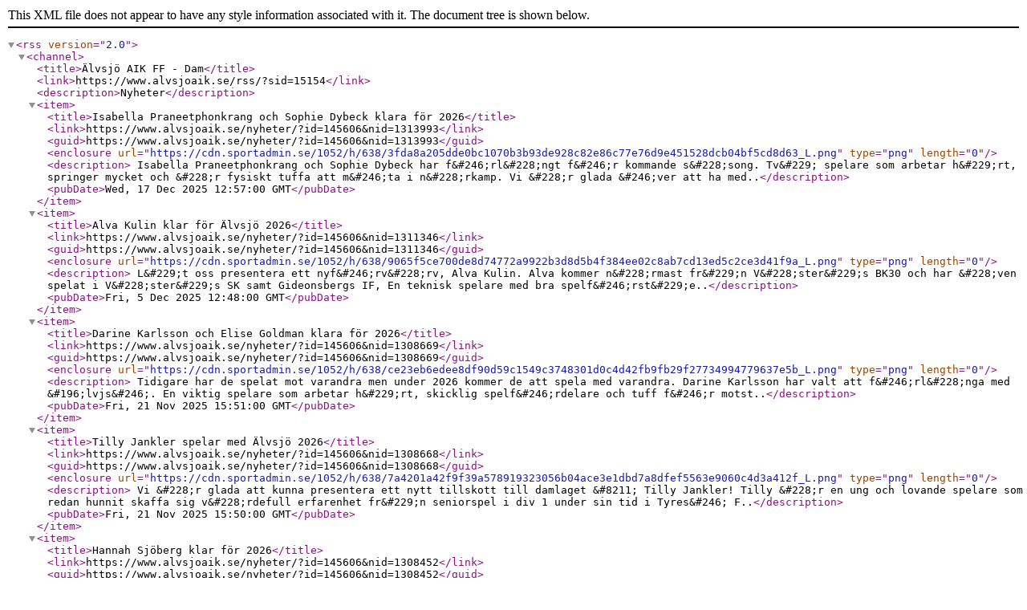

--- FILE ---
content_type: text/xml; charset=UTF-8
request_url: https://www.alvsjoaik.se/rss/?SID=15154
body_size: 10460
content:
<?xml version="1.0" encoding="UTF-8" ?>
<rss version="2.0">
<channel>
<title>&#196;lvsj&#246; AIK FF - Dam</title>
<link>https://www.alvsjoaik.se/rss/?sid=15154</link>
<description>Nyheter</description>
<item>
<title>Isabella Praneetphonkrang och Sophie Dybeck klara f&#246;r 2026</title>
<link>https://www.alvsjoaik.se/nyheter/?id=145606&amp;nid=1313993</link>
<guid>https://www.alvsjoaik.se/nyheter/?id=145606&amp;nid=1313993</guid>
<enclosure url="https://cdn.sportadmin.se/1052/h/638/3fda8a205dde0bc1070b3b93de928c82e86c77e76d9e451528dcb04bf5cd8d63_L.png" type="png" length="0" />
<description> Isabella Praneetphonkrang och Sophie Dybeck har f&amp;#246;rl&amp;#228;ngt f&amp;#246;r kommande s&amp;#228;song. Tv&amp;#229; spelare som arbetar h&amp;#229;rt, springer mycket och &amp;#228;r fysiskt tuffa att m&amp;#246;ta i n&amp;#228;rkamp. Vi &amp;#228;r glada &amp;#246;ver att ha med..</description>
<pubDate>Wed, 17 Dec 2025 12:57:00 GMT</pubDate>
</item>
<item>
<title>Alva Kulin klar f&#246;r &#196;lvsj&#246; 2026</title>
<link>https://www.alvsjoaik.se/nyheter/?id=145606&amp;nid=1311346</link>
<guid>https://www.alvsjoaik.se/nyheter/?id=145606&amp;nid=1311346</guid>
<enclosure url="https://cdn.sportadmin.se/1052/h/638/9065f5ce700de8d74772a9922b3d8d5b4f384ee02c8ab7cd13ed5c2ce3d41f9a_L.png" type="png" length="0" />
<description> L&amp;#229;t oss presentera ett nyf&amp;#246;rv&amp;#228;rv, Alva Kulin. 
 
 Alva kommer n&amp;#228;rmast fr&amp;#229;n V&amp;#228;ster&amp;#229;s BK30 och har &amp;#228;ven spelat i V&amp;#228;ster&amp;#229;s SK samt Gideonsbergs IF, 
 
 En teknisk spelare med bra spelf&amp;#246;rst&amp;#229;e..</description>
<pubDate>Fri, 5 Dec 2025 12:48:00 GMT</pubDate>
</item>
<item>
<title>Darine Karlsson och Elise Goldman klara f&#246;r 2026</title>
<link>https://www.alvsjoaik.se/nyheter/?id=145606&amp;nid=1308669</link>
<guid>https://www.alvsjoaik.se/nyheter/?id=145606&amp;nid=1308669</guid>
<enclosure url="https://cdn.sportadmin.se/1052/h/638/ce23eb6edee8df90d59c1549c3748301d0c4d42fb9fb29f27734994779637e5b_L.png" type="png" length="0" />
<description> Tidigare har de spelat mot varandra men under 2026 kommer de att spela med varandra. Darine Karlsson har valt att f&amp;#246;rl&amp;#228;nga med &amp;#196;lvjs&amp;#246;. En viktig spelare som arbetar h&amp;#229;rt, skicklig spelf&amp;#246;rdelare och tuff f&amp;#246;r motst..</description>
<pubDate>Fri, 21 Nov 2025 15:51:00 GMT</pubDate>
</item>
<item>
<title>Tilly Jankler spelar med &#196;lvsj&#246; 2026</title>
<link>https://www.alvsjoaik.se/nyheter/?id=145606&amp;nid=1308668</link>
<guid>https://www.alvsjoaik.se/nyheter/?id=145606&amp;nid=1308668</guid>
<enclosure url="https://cdn.sportadmin.se/1052/h/638/7a4201a42f9f39a578919323056b04ace3e1dbd7a8dfef5563e9060c4d3a412f_L.png" type="png" length="0" />
<description> Vi &amp;#228;r glada att kunna presentera ett nytt tillskott till damlaget &amp;#8211; Tilly Jankler! Tilly &amp;#228;r en ung och lovande spelare som redan hunnit skaffa sig v&amp;#228;rdefull erfarenhet fr&amp;#229;n seniorspel i div 1 under sin tid i Tyres&amp;#246; F..</description>
<pubDate>Fri, 21 Nov 2025 15:50:00 GMT</pubDate>
</item>
<item>
<title>Hannah Sj&#246;berg klar f&#246;r 2026</title>
<link>https://www.alvsjoaik.se/nyheter/?id=145606&amp;nid=1308452</link>
<guid>https://www.alvsjoaik.se/nyheter/?id=145606&amp;nid=1308452</guid>
<enclosure url="https://cdn.sportadmin.se/1052/h/638/2de603dc2d740172f9ffe897256d6a8bd2ee89b9db923938fadfd9fd018cfb8b_L.png" type="png" length="0" />
<description> Vi forts&amp;#228;tter att bygga p&amp;#229; truppen, Hannah Sj&amp;#246;berg spelar i &amp;#196;lvsj&amp;#246; &amp;#229;r 2026! 
 
 &quot;En p&amp;#229;litlig spelare som alltid g&amp;#246;r sitt b&amp;#228;sta och jobbar h&amp;#229;rt f&amp;#246;r sitt lag. Jag &amp;#228;r glad att vi fick med os..</description>
<pubDate>Thu, 20 Nov 2025 15:28:00 GMT</pubDate>
</item>
<item>
<title>Jennifer Sj&#246;sten forts&#228;tter i &#196;lvsj&#246; 2026</title>
<link>https://www.alvsjoaik.se/nyheter/?id=145606&amp;nid=1307756</link>
<guid>https://www.alvsjoaik.se/nyheter/?id=145606&amp;nid=1307756</guid>
<enclosure url="https://cdn.sportadmin.se/1052/h/638/57449c19304be4f3b21ab1d171da699ea8873d0cf373c0a5bb9856244dc971b0_L.png" type="png" length="0" />
<description> Jennifer Sj&amp;#246;sten &amp;#228;r klar f&amp;#246;r &amp;#196;lvsj&amp;#246; &amp;#228;ven 2026! 
 &quot;Jag otroligt n&amp;#246;jd &amp;#246;ver att Jennifer v&amp;#228;ljer &amp;#196;lvsj&amp;#246; &amp;#228;ven kommande s&amp;#228;song. En rutinerad spelare med erfarenhet fr&amp;#229;n b&amp;#229;de b&amp;#2..</description>
<pubDate>Mon, 17 Nov 2025 20:29:00 GMT</pubDate>
</item>
<item>
<title>Annie Eriksson och Maria Pettersson l&#228;rlingskontrakt 2026</title>
<link>https://www.alvsjoaik.se/nyheter/?id=145606&amp;nid=1305656</link>
<guid>https://www.alvsjoaik.se/nyheter/?id=145606&amp;nid=1305656</guid>
<enclosure url="https://cdn.sportadmin.se/1052/h/638/09e64ceb64a55609ba6944d18bd22ae3a884b366375d2a20fbd481875e6f4e57_L.png" type="png" length="0" />
<description> Annie Eriksson och Maria Pettersson har signerat l&amp;#228;rlingskontrakt med damlaget f&amp;#246;r 2026. Vi presenterar fler spelare fr&amp;#229;n v&amp;#229;r ungdomsverksamhet som visat att de vill ta steget vidare till att vara med i seniorfotbollen. Annie h..</description>
<pubDate>Fri, 7 Nov 2025 14:31:00 GMT</pubDate>
</item>
<item>
<title>Dara Gustafsson och Bella L&#246;fstrand l&#228;rlingskontrakt 2026</title>
<link>https://www.alvsjoaik.se/nyheter/?id=145606&amp;nid=1305655</link>
<guid>https://www.alvsjoaik.se/nyheter/?id=145606&amp;nid=1305655</guid>
<enclosure url="https://cdn.sportadmin.se/1052/h/638/ed7f26980f81d185221306c65b1629457ca3d4dffd2065595923122e061240b5_L.png" type="png" length="0" />
<description> Dara Gustafsson och Bella L&amp;#246;fstrand har signerat l&amp;#228;rlingskontrakt med damlaget f&amp;#246;r 2026. Tv&amp;#229; unga spelare som visat en fantastisk fin utveckling. Under &amp;#229;ret som varit har b&amp;#229;da spelat matcher med damlaget i div 1 och f..</description>
<pubDate>Fri, 7 Nov 2025 14:30:00 GMT</pubDate>
</item>
<item>
<title>Alice Blom forts&#228;tter i &#196;lvsj&#246;</title>
<link>https://www.alvsjoaik.se/nyheter/?id=145606&amp;nid=1305142</link>
<guid>https://www.alvsjoaik.se/nyheter/?id=145606&amp;nid=1305142</guid>
<enclosure url="https://cdn.sportadmin.se/1052/h/638/4c75b17800bae2539442285ceeb084073492d4d6af0f2d7eb316ab4c24266c92_L.JPG" type="JPG" length="0" />
<description> &quot;Jag &amp;#228;r glad att Alice &amp;#228;r med oss &amp;#228;ven n&amp;#228;sta s&amp;#228;song. En spelare som lever v&amp;#229;r v&amp;#228;rdegrund, gl&amp;#228;dje, gemenskap och utveckling. Bra m&amp;#229;lvakt som jobbar p&amp;#229; och sprider en positiv energi&quot; s&amp;#228;ger sport..</description>
<pubDate>Wed, 5 Nov 2025 12:36:00 GMT</pubDate>
</item>
<item>
<title>Hanna Rothschild Lundin och Fanny Wahlin klara f&#246;r 2026</title>
<link>https://www.alvsjoaik.se/nyheter/?id=145606&amp;nid=1304987</link>
<guid>https://www.alvsjoaik.se/nyheter/?id=145606&amp;nid=1304987</guid>
<enclosure url="https://cdn.sportadmin.se/1052/h/638/b2f4c26a39c28aae719459f6d3f3c286e1eec972f27ef422aa356848107de374_L.png" type="png" length="0" />
<description> Damlagsbygget forts&amp;#228;tter inf&amp;#246;r 2026. &amp;#8221;Hanna Rothschild Lundin kontrakteras f&amp;#246;r damlaget 2025 som l&amp;#228;rling men visade f&amp;#246;r alla att hon ville mer. F&amp;#246;r kommande s&amp;#228;song &amp;#228;r det nu ett riktigt damlagskontrakt..</description>
<pubDate>Tue, 4 Nov 2025 20:27:00 GMT</pubDate>
</item>
<item>
<title>Caroline Forsgren f&#246;rl&#228;nger 2026</title>
<link>https://www.alvsjoaik.se/nyheter/?id=145606&amp;nid=1304009</link>
<guid>https://www.alvsjoaik.se/nyheter/?id=145606&amp;nid=1304009</guid>
<enclosure url="https://cdn.sportadmin.se/1052/h/638/06b71d6564280536a416e183a7c70cee3d2052df3dd973dabb64795e4ed7eae5_L.JPG" type="JPG" length="0" />
<description> Fantastisk nyhet! 
 &quot;En viktig spelare med fina ledaregenskaper b&amp;#229;de p&amp;#229; plan och i omkl&amp;#228;dningsrummet. Rutinerad, superproffsig och bidrog starkt till en bra s&amp;#228;song 2025. Lagbygget f&amp;#246;r 2026 &amp;#228;r ig&amp;#229;ng och det k&amp;#228..</description>
<pubDate>Thu, 30 Oct 2025 14:45:00 GMT</pubDate>
</item>
<item>
<title>Seger i Svenska Cupen mot GUSK</title>
<link>https://www.alvsjoaik.se/nyheter/?id=145606&amp;nid=1284064</link>
<guid>https://www.alvsjoaik.se/nyheter/?id=145606&amp;nid=1284064</guid>
<description> En fin insats av v&amp;#229;rt damlag i onsdags d&amp;#229; de besegrade Elitettanlaget GUSK med 2-0. 
 Vi tackar Anders Lundstr&amp;#246;m f&amp;#246;r fina bilder. </description>
<pubDate>Fri, 8 Aug 2025 11:23:00 GMT</pubDate>
</item>
<item>
<title>Darine, Hanna och Yaren</title>
<link>https://www.alvsjoaik.se/nyheter/?id=145606&amp;nid=1272882</link>
<guid>https://www.alvsjoaik.se/nyheter/?id=145606&amp;nid=1272882</guid>
<enclosure url="https://cdn.sportadmin.se/1052/h/638/425f9dca41ab5961403665d3ff8dcacd4510c7b015e9cd185291a50143cd93dd_L.png" type="png" length="0" />
<description> H&amp;#228;r kommer tre spelarpresentationer fr&amp;#229;n damlaget. Darine Karlsson och Hannah Sj&amp;#246;berg som har varit med sedan f&amp;#246;rs&amp;#228;songen samt Yaren &amp;#214;zpolat som ansl&amp;#246;t till gruppen f&amp;#246;rra veckan. Darine Hittade snabbt sin pl..</description>
<pubDate>Tue, 20 May 2025 11:32:00 GMT</pubDate>
</item>
<item>
<title>Hedda Ejnarsson och Sanna Nyg&#229;rds</title>
<link>https://www.alvsjoaik.se/nyheter/?id=145606&amp;nid=1253817</link>
<guid>https://www.alvsjoaik.se/nyheter/?id=145606&amp;nid=1253817</guid>
<enclosure url="https://cdn.sportadmin.se/1052/h/638/87f68cdd8f0604805d8ae40a89557d42f9122e705d43c43ab770a26fcb00467f_L.png" type="png" length="0" />
<description> Som vi tidigare informerat p&#229; Instagram men inte har haft m&#246;jligehet att uppdatera h&#228;r p&#229; hemsidan pga driftsproblem s&#229; s&#228;ger vi v&#228;lkommen tillbaka till Hedda Ejnarsson som spelat med oss tidigare. Hedda bidrar med fart och arbetskapacitet i h&#246;gst..</description>
<pubDate>Mon, 24 Feb 2025 13:28:00 GMT</pubDate>
</item>
<item>
<title>Naomi Schultze och Ellen H&#229;kans f&#246;rl&#228;nger</title>
<link>https://www.alvsjoaik.se/nyheter/?id=145606&amp;nid=1253382</link>
<guid>https://www.alvsjoaik.se/nyheter/?id=145606&amp;nid=1253382</guid>
<enclosure url="https://cdn.sportadmin.se/1052/h/638/691ae215d7161d1ba7ce37635ff9190b99dc7568936d421f4a7c11a9fd282295_L.png" type="png" length="0" />
<description> Vi &#228;r glada &#246;ver att ytterligare tv&#229; av v&#229;ra talangfulla unga damspelare, Naomi Schultze och Ellen H&#229;kans v&#228;ljer att f&#246;rl&#228;nga f&#246;r s&#228;songen 2025. .  </description>
<pubDate>Fri, 21 Feb 2025 14:40:00 GMT</pubDate>
</item>
<item>
<title>Tre spelare fr&#229;n F19 till damlaget</title>
<link>https://www.alvsjoaik.se/nyheter/?id=145606&amp;nid=1253381</link>
<guid>https://www.alvsjoaik.se/nyheter/?id=145606&amp;nid=1253381</guid>
<enclosure url="https://cdn.sportadmin.se/1052/h/638/11e392c7631b9057188908ab766bcdf320e12c8af38a7fe3b4afed6e4f421040_L.png" type="png" length="0" />
<description> Vi &#228;r stolta och glada &#246;ver att ge m&#246;jligheten f&#246;r tre spelare fr&#229;n v&#229;rt F19-lag att utmana om speltid i damernas division 1 i &#229;r.Hanna Rothschild Lundin, Lyda Nelson Brusell och Dara Gustafsson.Skickliga och talangfulla spelare som vi lyfter fr&#229;n..</description>
<pubDate>Fri, 21 Feb 2025 14:33:00 GMT</pubDate>
</item>
<item>
<title> Cornelia Kuoppala och Sandra de Brun Kenk f&#246;rl&#228;nger </title>
<link>https://www.alvsjoaik.se/nyheter/?id=145606&amp;nid=1246739</link>
<guid>https://www.alvsjoaik.se/nyheter/?id=145606&amp;nid=1246739</guid>
<description> Vi &amp;auml;r glada att meddela att Cornelia Kuoppala och Sandra de Brun Kenk f&amp;ouml;rl&amp;auml;nger f&amp;ouml;r &amp;aring;r 2025! &amp;#128175;&amp;#128079;B&amp;aring;de Cornelia och Sandra skapar ett lugn i laget som &amp;auml;r viktigt. Tv&amp;aring; spelare som ger allt f&amp;o..</description>
<pubDate>Thu, 9 Jan 2025 12:46:00 GMT</pubDate>
</item>
<item>
<title>V&#228;lkommen hem, Jennifer Sj&#246;sten!</title>
<link>https://www.alvsjoaik.se/nyheter/?id=145606&amp;nid=1241571</link>
<guid>https://www.alvsjoaik.se/nyheter/?id=145606&amp;nid=1241571</guid>
<enclosure url="/images/638/15154/FEB81C8F-67A1-463A-8C7B-F752E6250DF7_1748817_1024.PNG?v=20/12/2024 13:48:34" type="PNG" length="282411" />
<description> Jennifer l&amp;auml;mnade &amp;Auml;lvsj&amp;ouml; &amp;aring;r 2018 f&amp;ouml;r spel i IK Uppsala och Elitettan. Flyttade sedan vidare till BP och bidrog till framg&amp;aring;ng under deras succ&amp;eacute;s&amp;auml;song 2021. F&amp;ouml;ljde sedan upp det med att spela damallsve..</description>
<pubDate>Fri, 20 Dec 2024 12:47:00 GMT</pubDate>
</item>
<item>
<title>Fler f&#246;rl&#228;ngda spelare 2025</title>
<link>https://www.alvsjoaik.se/nyheter/?id=145606&amp;nid=1238899</link>
<guid>https://www.alvsjoaik.se/nyheter/?id=145606&amp;nid=1238899</guid>
<description> Josefin L&amp;ouml;bel- Skicklig spelare som arbetar h&amp;aring;rt f&amp;ouml;r laget och s&amp;auml;tter sig sj&amp;auml;lv i andra rummet. V&amp;auml;ldigt skoj att Jossan v&amp;auml;ljer att f&amp;ouml;rl&amp;auml;nga sitt avtal.    Fanny Wahlin- Ytterbacken som de senaste &amp;arin..</description>
<pubDate>Thu, 12 Dec 2024 14:37:00 GMT</pubDate>
</item>
<item>
<title>Lawlaw Nazeri och Nadja Fernstr&#246;m f&#246;rl&#228;nger</title>
<link>https://www.alvsjoaik.se/nyheter/?id=145606&amp;nid=1237020</link>
<guid>https://www.alvsjoaik.se/nyheter/?id=145606&amp;nid=1237020</guid>
<description> Lawlaw Nazeri , nio m&amp;aring;l i seriespelet 2024 och med en teknisk briljans samt gedigen rutin ska det bli kul att f&amp;ouml;lja denna spelare ytterligare en s&amp;auml;song i &amp;Auml;lvsj&amp;ouml;s f&amp;auml;rger.  Nadja Fernstr&amp;ouml;m, alltid h&amp;aring;rt arbet..</description>
<pubDate>Sat, 7 Dec 2024 09:46:00 GMT</pubDate>
</item>
<item>
<title>Caroline Forsgren tillbaka i &#196;lvsj&#246;!</title>
<link>https://www.alvsjoaik.se/nyheter/?id=145606&amp;nid=1234521</link>
<guid>https://www.alvsjoaik.se/nyheter/?id=145606&amp;nid=1234521</guid>
<enclosure url="/images/638/15154/F2B5C265-3A45-45B1-96A2-5E1E9A5FEF22_1737509_1024.JPG?v=29/11/2024 22:53:58" type="JPG" length="151246" />
<description> &quot;Vi &amp;auml;r v&amp;auml;ldigt glada och stolta &amp;ouml;ver att f&amp;aring; hem Carro till &amp;Auml;lvsj&amp;ouml; igen. Hon passar perfekt in med sin karakt&amp;auml;r och rutin. Carro har spelat 120 seriematcher f&amp;ouml;r oss s&amp;aring; hon vet precis vad det betyder at..</description>
<pubDate>Fri, 29 Nov 2024 21:45:00 GMT</pubDate>
</item>
<item>
<title>Perla, Clara och Bella f&#246;rl&#228;nger</title>
<link>https://www.alvsjoaik.se/nyheter/?id=145606&amp;nid=1233729</link>
<guid>https://www.alvsjoaik.se/nyheter/?id=145606&amp;nid=1233729</guid>
<description> Perla B&amp;auml;ckberg, Clara Andersson och Isabella Praneetphonkrang har allt tre valt att fortsatt spela f&amp;ouml;r &amp;Auml;lvsj&amp;ouml; AIK!  Sportchef Elias Sp&amp;aring;ng:  &quot;Bella med sin karakt&amp;auml;r och energi triggar &amp;ouml;vriga spelargruppen att utv..</description>
<pubDate>Wed, 27 Nov 2024 16:17:00 GMT</pubDate>
</item>
<item>
<title>Ebba Hjalmarsson klar f&#246;r &#196;lvsj&#246; AIK</title>
<link>https://www.alvsjoaik.se/nyheter/?id=145606&amp;nid=1233725</link>
<guid>https://www.alvsjoaik.se/nyheter/?id=145606&amp;nid=1233725</guid>
<enclosure url="/images/638/15154/EA6DD037-865C-4B0F-8486-375958646229_1736657_1024.PNG?v=27/11/2024 17:14:39" type="PNG" length="277038" />
<description> H&amp;auml;rlig nyhet! Efter att ha varit utl&amp;aring;nad till oss under h&amp;ouml;sten fr&amp;aring;n allsvenska BP har nu Ebba valt att skriva p&amp;aring; f&amp;ouml;r &amp;Auml;lvsj&amp;ouml; AIK. K&amp;auml;nns s&amp;aring; bra att vi f&amp;aring;r ha kvar Ebba hos i f&amp;ouml;reningen..</description>
<pubDate>Wed, 27 Nov 2024 16:13:00 GMT</pubDate>
</item>
<item>
<title>Didrik Sollenius forts&#228;tter som huvudtr&#228;nare</title>
<link>https://www.alvsjoaik.se/nyheter/?id=145606&amp;nid=1226681</link>
<guid>https://www.alvsjoaik.se/nyheter/?id=145606&amp;nid=1226681</guid>
<enclosure url="/images/638/15154/73F361F5-A75C-49B3-B430-D7BB30B055C4_1724683.JPG?v=07/11/2024 12:59:25" type="JPG" length="31661" />
<description> Didrik Sollenius f&amp;ouml;rl&amp;auml;ngs i tv&amp;aring; &amp;aring;r som huvudtr&amp;auml;nare f&amp;ouml;r damlaget.  &quot;Vi &amp;auml;r n&amp;ouml;jda och glada &amp;ouml;ver att forts&amp;auml;tta samarbetet med Didrik. Vi har stort f&amp;ouml;rtroende f&amp;ouml;r hans ledarskap och ser en..</description>
<pubDate>Thu, 7 Nov 2024 11:57:00 GMT</pubDate>
</item>
<item>
<title>Bilder fr&#229;n seriens sista match</title>
<link>https://www.alvsjoaik.se/nyheter/?id=145606&amp;nid=1223293</link>
<guid>https://www.alvsjoaik.se/nyheter/?id=145606&amp;nid=1223293</guid>
<description> Serien 2024 avslutades med 1-1 mot Djursholm. </description>
<pubDate>Mon, 28 Oct 2024 16:01:00 GMT</pubDate>
</item>
<item>
<title>Bilder fr&#229;n match mot V&#228;rmd&#246; IF 25 aug</title>
<link>https://www.alvsjoaik.se/nyheter/?id=145606&amp;nid=1197088</link>
<guid>https://www.alvsjoaik.se/nyheter/?id=145606&amp;nid=1197088</guid>
<description> </description>
<pubDate>Mon, 26 Aug 2024 13:16:00 GMT</pubDate>
</item>
<item>
<title>Bilder fr&#229;n helgens match mot Tyres&#246;</title>
<link>https://www.alvsjoaik.se/nyheter/?id=145606&amp;nid=1190571</link>
<guid>https://www.alvsjoaik.se/nyheter/?id=145606&amp;nid=1190571</guid>
<description> H&amp;auml;rlig vinst med 2-0 </description>
<pubDate>Mon, 12 Aug 2024 11:30:00 GMT</pubDate>
</item>
<item>
<title>Truppf&#246;r&#228;ndring - V&#228;lkommen Didrik Sollenius! </title>
<link>https://www.alvsjoaik.se/nyheter/?id=145606&amp;nid=1186297</link>
<guid>https://www.alvsjoaik.se/nyheter/?id=145606&amp;nid=1186297</guid>
<enclosure url="/images/638/15154/C97E8502-240F-48A6-AA30-9C8321377CDF_1667303_1024.JPG?v=25/07/2024 15:40:36" type="JPG" length="379993" />
<description> Didrik Sollenius blir ny huvudtr&amp;auml;nare f&amp;ouml;r &amp;Auml;lvsj&amp;ouml; AIK FF:s damlag, efter fina prestationer med Stuvsta IF. Jessica H&amp;ouml;glander, H&amp;aring;kan Jensg&amp;aring;rd och Anine Grinde Hansen forts&amp;auml;tter i sina roller. Klubben ser fra..</description>
<pubDate>Thu, 25 Jul 2024 18:15:00 GMT</pubDate>
</item>
<item>
<title>Truppf&#246;r&#228;ndring - Tack f&#246;r allt Max!</title>
<link>https://www.alvsjoaik.se/nyheter/?id=145606&amp;nid=1186296</link>
<guid>https://www.alvsjoaik.se/nyheter/?id=145606&amp;nid=1186296</guid>
<description> Efter sex &amp;aring;r i f&amp;ouml;reningen, tack f&amp;ouml;r allt h&amp;aring;rt jobb!! Inf&amp;ouml;r sista omg&amp;aring;ngen av v&amp;aring;rs&amp;auml;songen genomf&amp;ouml;rdes en f&amp;ouml;r&amp;auml;ndring i tr&amp;auml;narstaben f&amp;ouml;r damlaget. Vi vill tacka Max Ljungblom f&amp;ouml..</description>
<pubDate>Thu, 25 Jul 2024 14:27:00 GMT</pubDate>
</item>
<item>
<title>Bilder fr&#229;n matchen mot Gideonsberg</title>
<link>https://www.alvsjoaik.se/nyheter/?id=145606&amp;nid=1179575</link>
<guid>https://www.alvsjoaik.se/nyheter/?id=145606&amp;nid=1179575</guid>
<description> Matchen slutade 0-0 </description>
<pubDate>Thu, 20 Jun 2024 15:16:00 GMT</pubDate>
</item>
<item>
<title>Bilder fr&#229;n matchen mot IFK V&#228;rnamo</title>
<link>https://www.alvsjoaik.se/nyheter/?id=145606&amp;nid=1168841</link>
<guid>https://www.alvsjoaik.se/nyheter/?id=145606&amp;nid=1168841</guid>
<description> </description>
<pubDate>Mon, 20 May 2024 13:41:00 GMT</pubDate>
</item>
<item>
<title>Bilder fr&#229;n seriepremi&#228;ren mot Boo FF</title>
<link>https://www.alvsjoaik.se/nyheter/?id=145606&amp;nid=1152013</link>
<guid>https://www.alvsjoaik.se/nyheter/?id=145606&amp;nid=1152013</guid>
<description> Det blev en tuff kamp om po&amp;auml;ngen borta mot Boo FF och vi f&amp;aring;r med oss v&amp;aring;r f&amp;ouml;rsta po&amp;auml;ng f&amp;ouml;r s&amp;auml;songen. Resultat 1-1 </description>
<pubDate>Wed, 10 Apr 2024 15:57:00 GMT</pubDate>
</item>
<item>
<title>Bilder fr&#229;n matchen mot Sandviken</title>
<link>https://www.alvsjoaik.se/nyheter/?id=145606&amp;nid=1145337</link>
<guid>https://www.alvsjoaik.se/nyheter/?id=145606&amp;nid=1145337</guid>
<description> Lite bilder fr&amp;aring;n tr&amp;auml;ningsmatchen den 23 mars, hemma p&amp;aring; &amp;Auml;lvsj&amp;ouml; IP mot Sandvikens IF.  Resultat 0-0  Foto: G&amp;ouml;ran Ronnerstam </description>
<pubDate>Mon, 25 Mar 2024 10:54:00 GMT</pubDate>
</item>
<item>
<title>Sofia Svensson och &#196;lvsj&#246; AIK g&#229;r skilda v&#228;gar</title>
<link>https://www.alvsjoaik.se/nyheter/?id=145606&amp;nid=1133809</link>
<guid>https://www.alvsjoaik.se/nyheter/?id=145606&amp;nid=1133809</guid>
<enclosure url="/images/638/15154/46A842D0-764C-4A51-B9ED-B84F1C6CA2BC_1554242.JPG?v=17/01/2024 13:10:25" type="JPG" length="236624" />
<description> Sofia Svensson och &amp;Auml;lvsj&amp;ouml; AIK har kommit &amp;ouml;verens om att bryta det g&amp;auml;llande avtalet och i och med det l&amp;auml;mnar Sofia &amp;Auml;lvsj&amp;ouml;. Sofia kom till &amp;Auml;lvsj&amp;ouml; inf&amp;ouml;r f&amp;ouml;rra s&amp;auml;songen och var den enda utesp..</description>
<pubDate>Thu, 29 Feb 2024 20:49:00 GMT</pubDate>
</item>
<item>
<title>Tyra Lind&#233;n till &#196;lvsj&#246; AIK</title>
<link>https://www.alvsjoaik.se/nyheter/?id=145606&amp;nid=1127780</link>
<guid>https://www.alvsjoaik.se/nyheter/?id=145606&amp;nid=1127780</guid>
<enclosure url="/images/638/15154/47D62C38-1603-4F5E-934D-72214A611020_1571680.JPG?v=15/02/2024 11:54:59" type="JPG" length="313830" />
<description> Tyra Lind&amp;eacute;n ansluter till &amp;Auml;lvsj&amp;ouml; AIK fr&amp;aring;n IFK Haninge. Tyra har under en period provtr&amp;auml;nat med och ansluter nu till damlaget. S&amp;auml;songen som kommer blir Tyras f&amp;ouml;rsta i &amp;Auml;lvsj&amp;ouml;s damer. - Tyra har gjort b..</description>
<pubDate>Thu, 15 Feb 2024 10:25:00 GMT</pubDate>
</item>
<item>
<title>Hoda Khalaf &#228;r klar f&#246;r &#196;lvsj&#246; AIK</title>
<link>https://www.alvsjoaik.se/nyheter/?id=145606&amp;nid=1127351</link>
<guid>https://www.alvsjoaik.se/nyheter/?id=145606&amp;nid=1127351</guid>
<enclosure url="/images/638/15154/5A24A80E-F644-4BCE-A513-2E6327EBC2B7_1571303.JPG?v=14/02/2024 12:41:47" type="JPG" length="24282" />
<description> Hoda Khalaf kommer att representera &amp;Auml;lvsj&amp;ouml; AIK under s&amp;auml;songen 2024. Hoda har representerat flera Stockholmsklubbar under sin karri&amp;auml;r och kommer n&amp;auml;rmast fr&amp;aring;n spel i Elitettan med Bollstan&amp;auml;s SK. Den kommande s&amp;aum..</description>
<pubDate>Wed, 14 Feb 2024 11:36:00 GMT</pubDate>
</item>
<item>
<title>Julia Fischer klar f&#246;r &#196;lvsj&#246; AIK</title>
<link>https://www.alvsjoaik.se/nyheter/?id=145606&amp;nid=1126849</link>
<guid>https://www.alvsjoaik.se/nyheter/?id=145606&amp;nid=1126849</guid>
<enclosure url="/images/638/15154/887DA2DB-BBFB-406E-BD78-777563657D20_1570900_1024.PNG?v=13/02/2024 13:48:55" type="PNG" length="189982" />
<description> Julia Fischer, som provtr&amp;auml;nat under en period med damlaget, kommer n&amp;auml;rmast fr&amp;aring;n Djurg&amp;aring;rden IFs F19-lag f&amp;ouml;rst&amp;auml;rker damlaget. Det kommande &amp;aring;ret blir Julias f&amp;ouml;rsta seniors&amp;auml;song och d&amp;aring; &amp;auml;ven de..</description>
<pubDate>Tue, 13 Feb 2024 12:20:00 GMT</pubDate>
</item>
<item>
<title>Nicole Ruiz Granados klar f&#246;r &#196;lvsj&#246;</title>
<link>https://www.alvsjoaik.se/nyheter/?id=145606&amp;nid=1126145</link>
<guid>https://www.alvsjoaik.se/nyheter/?id=145606&amp;nid=1126145</guid>
<enclosure url="/images/638/15154/EB24A50A-438B-4974-B957-B49FB51B0BBF_1569405_1024.PNG?v=12/02/2024 09:29:14" type="PNG" length="205209" />
<description> Nicole Ruiz Granados tar steget &amp;ouml;ver fr&amp;aring;n Boo FF till &amp;Auml;lvsj&amp;ouml; AIK. Nicole har trots sin unga &amp;aring;lder samlat p&amp;aring; sig en hel del seniorerfarenhet och redan testat p&amp;aring; spel i damallsvenskan. Den kommande s&amp;auml;songe..</description>
<pubDate>Mon, 12 Feb 2024 07:11:00 GMT</pubDate>
</item>
<item>
<title>Vendela Saving klar f&#246;r &#196;lvsj&#246; AIK</title>
<link>https://www.alvsjoaik.se/nyheter/?id=145606&amp;nid=1125609</link>
<guid>https://www.alvsjoaik.se/nyheter/?id=145606&amp;nid=1125609</guid>
<enclosure url="/images/638/15154/8CDE6BB9-C976-4017-89A1-1B1B28623F3A_1568840.JPG?v=11/02/2024 14:01:10" type="JPG" length="51098" />
<description> Vendela Saving tar steget fr&amp;aring;n Boo FF till &amp;Auml;lvsj&amp;ouml;. Hon har, trots sin unga &amp;aring;lder, varit ordinarie i Boo FFs damlag under tre &amp;aring;rs tid. Bland annat i upplagan 2022 som vann division 1, men f&amp;ouml;rlorade kvalet till Elite..</description>
<pubDate>Sat, 10 Feb 2024 13:29:00 GMT</pubDate>
</item>
<item>
<title>Lawlaw Nazeri stannar i &#196;lvsj&#246; AIK</title>
<link>https://www.alvsjoaik.se/nyheter/?id=145606&amp;nid=1122411</link>
<guid>https://www.alvsjoaik.se/nyheter/?id=145606&amp;nid=1122411</guid>
<enclosure url="/images/638/15154/0C03EEBA-8A59-444F-94D2-5F8AD337841E_1564013.JPG?v=02/02/2024 13:44:06" type="JPG" length="384667" />
<description> Lawlaw Nazeri f&amp;ouml;rl&amp;auml;nger sitt avtal med &amp;Auml;lvsj&amp;ouml; och stannar i f&amp;ouml;reningen &amp;ouml;ver 2024. &amp;ldquo;Lalle&amp;rdquo; kom till laget i somras och spelade i laget under h&amp;ouml;sten, men det &amp;auml;r hennes andra sejour i klubben d&amp;arin..</description>
<pubDate>Fri, 2 Feb 2024 12:20:00 GMT</pubDate>
</item>
<item>
<title>Nina Garibija stannar i &#196;lvsj&#246;</title>
<link>https://www.alvsjoaik.se/nyheter/?id=145606&amp;nid=1120314</link>
<guid>https://www.alvsjoaik.se/nyheter/?id=145606&amp;nid=1120314</guid>
<enclosure url="/images/638/15154/74E3B239-DD03-4FB5-8747-13E82D2967FD_1561072_1024.JPG?v=28/01/2024 23:13:24" type="JPG" length="320212" />
<description> Nina Garibija har f&amp;ouml;rl&amp;auml;ngt sitt avtal med &amp;Auml;lvsj&amp;ouml; AIK och stannar allts&amp;aring; i f&amp;ouml;reningen ytterligare ett &amp;aring;r. Nina kom till f&amp;ouml;reningen fr&amp;aring;n Hammarby IFs u-verksamhet inf&amp;ouml;r s&amp;auml;songen 2023. Den kom..</description>
<pubDate>Sun, 28 Jan 2024 21:50:00 GMT</pubDate>
</item>
<item>
<title>Nadja Fernstr&#246;m &#229;terv&#228;nder till &#196;lvsj&#246; AIK</title>
<link>https://www.alvsjoaik.se/nyheter/?id=145606&amp;nid=1117879</link>
<guid>https://www.alvsjoaik.se/nyheter/?id=145606&amp;nid=1117879</guid>
<enclosure url="/images/638/15154/6B1BB189-AA3B-456E-B07E-38086BEFECA9_1556554_1024.JPG?v=23/01/2024 13:29:03" type="JPG" length="131886" />
<description> Nadja Fernstr&amp;ouml;m &amp;aring;terv&amp;auml;nder till &amp;Auml;lvsj&amp;ouml; AIK f&amp;ouml;r en andra sejour i klubben. Nadja kom till klubbens damlag via f&amp;ouml;reningens u-verksamhet och spelade med laget i elitettan. Efter det har hon varit i b&amp;aring;de Enske..</description>
<pubDate>Tue, 23 Jan 2024 11:59:00 GMT</pubDate>
</item>
<item>
<title>Sophie Dybeck stannar i &#196;lvsj&#246; </title>
<link>https://www.alvsjoaik.se/nyheter/?id=145606&amp;nid=1117465</link>
<guid>https://www.alvsjoaik.se/nyheter/?id=145606&amp;nid=1117465</guid>
<enclosure url="/images/638/15154/09BCE9A3-F164-4003-82AC-A43F2A1BD0BA_1556221_1024.JPG?v=22/01/2024 12:51:29" type="JPG" length="489675" />
<description> Sophie Dybeck har f&amp;ouml;rl&amp;auml;ngt sitt avtal med &amp;Auml;lvsj&amp;ouml; AIK och stannar i f&amp;ouml;reningen ytterligare ett &amp;aring;r. Sophie kom till damlaget via f&amp;ouml;reningens U-verksamhet och den kommande s&amp;auml;songen blir hennes andra i damlaget..</description>
<pubDate>Mon, 22 Jan 2024 11:35:00 GMT</pubDate>
</item>
<item>
<title>Sofia Svensson stannar i &#196;lvsj&#246; </title>
<link>https://www.alvsjoaik.se/nyheter/?id=145606&amp;nid=1115712</link>
<guid>https://www.alvsjoaik.se/nyheter/?id=145606&amp;nid=1115712</guid>
<enclosure url="/images/638/15154/46A842D0-764C-4A51-B9ED-B84F1C6CA2BC_1554242.JPG?v=17/01/2024 13:10:25" type="JPG" length="236624" />
<description> Sofia Svensson stannar i &amp;Auml;lvsj&amp;ouml; AIK. Hon kom till &amp;Auml;lvsj&amp;ouml; AIK inf&amp;ouml;r f&amp;ouml;rra s&amp;auml;songen fr&amp;aring;n Hammarby IFs U-verksamhet vilket g&amp;ouml;r att den kommande s&amp;auml;songen blir Sofias andra i damlaget.  Sofia &amp;auml;r e..</description>
<pubDate>Wed, 17 Jan 2024 11:54:00 GMT</pubDate>
</item>
<item>
<title>Saga Brundin stannar i &#196;lvsj&#246; AIK</title>
<link>https://www.alvsjoaik.se/nyheter/?id=145606&amp;nid=1114771</link>
<guid>https://www.alvsjoaik.se/nyheter/?id=145606&amp;nid=1114771</guid>
<enclosure url="/images/638/15154/4073E08E-9CC6-4FA8-91AF-1328519E1D3D_1553635_1024.JPG?v=15/01/2024 21:50:17" type="JPG" length="452849" />
<description> Saga Brundin har f&amp;ouml;rl&amp;auml;ngt sitt avtal &amp;ouml;ver s&amp;auml;songen 2024. Saga kom till damlaget genom f&amp;ouml;reningens U-verksamhet och blev uppflyttad till damlaget sommaren 2021 vilket g&amp;ouml;r att den kommande s&amp;auml;songen blir Sagas tredj..</description>
<pubDate>Mon, 15 Jan 2024 13:06:00 GMT</pubDate>
</item>
<item>
<title>Vilma Ferdfelt klar f&#246;r &#196;lvsj&#246;</title>
<link>https://www.alvsjoaik.se/nyheter/?id=145606&amp;nid=1113946</link>
<guid>https://www.alvsjoaik.se/nyheter/?id=145606&amp;nid=1113946</guid>
<enclosure url="/images/638/15154/FF93BC46-CB98-494B-B312-9480FF59FFA6_1551851.JPG?v=13/01/2024 11:22:09" type="JPG" length="125908" />
<description> Vilma Ferdfelt &amp;auml;r klar f&amp;ouml;r &amp;Auml;lvsj&amp;ouml; AIK. Hon kommer n&amp;auml;rmast fr&amp;aring;n Enskede IK d&amp;auml;r hon tillbringat st&amp;ouml;rre delen av sin seniortid. Den kommande s&amp;auml;songen blir allts&amp;aring; den f&amp;ouml;rsta f&amp;ouml;r Vilma i &amp;Au..</description>
<pubDate>Sat, 13 Jan 2024 09:59:00 GMT</pubDate>
</item>
<item>
<title>Tilda Parmander f&#246;rl&#228;nger &#246;ver 2024</title>
<link>https://www.alvsjoaik.se/nyheter/?id=145606&amp;nid=1113688</link>
<guid>https://www.alvsjoaik.se/nyheter/?id=145606&amp;nid=1113688</guid>
<enclosure url="/images/638/15154/22453FCC-9B70-4282-A1A6-67775A8EE755_1551623_1024.JPG?v=12/01/2024 14:17:11" type="JPG" length="474958" />
<description> Tilda Parmander har f&amp;ouml;rl&amp;auml;ngt sitt avtal och stannar i &amp;Auml;lvsj&amp;ouml; AIK &amp;auml;ven s&amp;auml;songen 2024. Tilda blev inf&amp;ouml;r f&amp;ouml;rra s&amp;auml;songen uppflyttad till damlaget fr&amp;aring;n f&amp;ouml;reningens U-verksamhet vilket g&amp;ouml;r att..</description>
<pubDate>Fri, 12 Jan 2024 13:15:00 GMT</pubDate>
</item>
<item>
<title>Linn R&#246;nneh&#228;ll klar f&#246;r &#196;lvsj&#246; AIK</title>
<link>https://www.alvsjoaik.se/nyheter/?id=145606&amp;nid=1112219</link>
<guid>https://www.alvsjoaik.se/nyheter/?id=145606&amp;nid=1112219</guid>
<enclosure url="/images/638/15154/0590685F-C618-401F-BC4B-7799080D2D9B_1550677.PNG?v=09/01/2024 18:28:32" type="PNG" length="132723" />
<description> Linn R&amp;ouml;nneh&amp;auml;ll f&amp;ouml;rst&amp;auml;rker &amp;Auml;lvsj&amp;ouml;s damlag s&amp;auml;songen 2024. Linn kommer n&amp;auml;rmast fr&amp;aring;n Hanvikens SK och den kommande s&amp;auml;songen blir Linns f&amp;ouml;rsta i damlaget.  Linn &amp;auml;r en spelare som &amp;auml;r v&amp;au..</description>
<pubDate>Tue, 9 Jan 2024 12:24:00 GMT</pubDate>
</item>
<item>
<title>Clara Andersson &#229;terv&#228;nder till &#196;lvsj&#246;</title>
<link>https://www.alvsjoaik.se/nyheter/?id=145606&amp;nid=1111325</link>
<guid>https://www.alvsjoaik.se/nyheter/?id=145606&amp;nid=1111325</guid>
<enclosure url="/images/638/15154/70785966-C5FD-4B80-A96E-E6E5DACA10BC_1549793_1024.JPG?v=07/01/2024 17:05:59" type="JPG" length="531456" />
<description> Clara Andersson &amp;aring;terv&amp;auml;nder till &amp;Auml;lvsj&amp;ouml; AIK till s&amp;auml;songen 2024. Clara har spenderat de tv&amp;aring; senaste s&amp;auml;songerna p&amp;aring; College i USA men under s&amp;auml;songen 2023 s&amp;aring; spelade hon med &amp;Auml;lvsj&amp;ouml; under n..</description>
<pubDate>Sun, 7 Jan 2024 15:20:00 GMT</pubDate>
</item>
<item>
<title>Melissa Shabanaj f&#246;rl&#228;nger sitt avtal</title>
<link>https://www.alvsjoaik.se/nyheter/?id=145606&amp;nid=1109557</link>
<guid>https://www.alvsjoaik.se/nyheter/?id=145606&amp;nid=1109557</guid>
<enclosure url="/images/638/15154/EDC2338C-F3E5-470B-9735-30F155E01D6C_1546310_1024.JPG?v=03/01/2024 12:03:22" type="JPG" length="598542" />
<description> Melissa Shabanaj kom till &amp;Auml;lvsj&amp;ouml;s A-lag inf&amp;ouml;r h&amp;ouml;sts&amp;auml;songen 2023 och har nu f&amp;ouml;rl&amp;auml;ngt sitt avtal &amp;auml;ven &amp;ouml;ver n&amp;auml;sta s&amp;auml;song. Det inneb&amp;auml;r att den kommande s&amp;auml;songen blir Melissas f&amp;ouml;rsta..</description>
<pubDate>Tue, 2 Jan 2024 18:47:00 GMT</pubDate>
</item>
</channel>
</rss>
